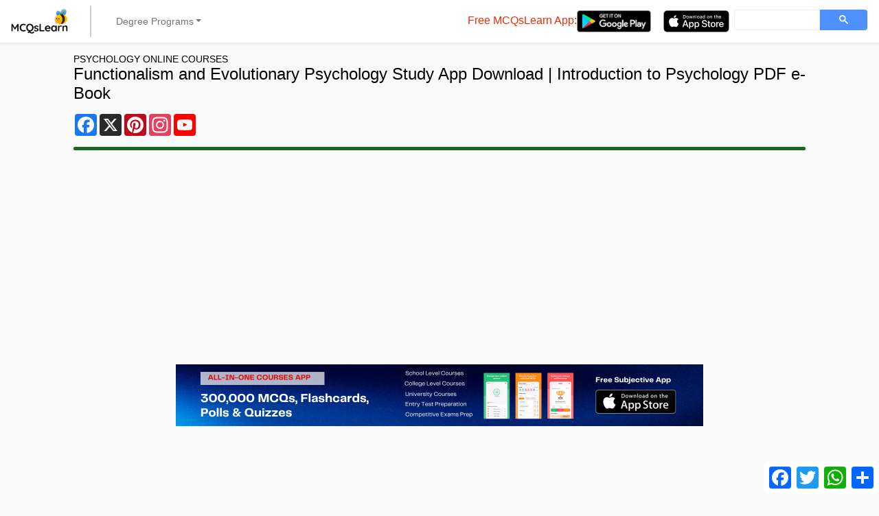

--- FILE ---
content_type: text/html; charset=utf-8
request_url: https://www.google.com/recaptcha/api2/aframe
body_size: 114
content:
<!DOCTYPE HTML><html><head><meta http-equiv="content-type" content="text/html; charset=UTF-8"></head><body><script nonce="HgawB16HbIfk2PNjGCJMyw">/** Anti-fraud and anti-abuse applications only. See google.com/recaptcha */ try{var clients={'sodar':'https://pagead2.googlesyndication.com/pagead/sodar?'};window.addEventListener("message",function(a){try{if(a.source===window.parent){var b=JSON.parse(a.data);var c=clients[b['id']];if(c){var d=document.createElement('img');d.src=c+b['params']+'&rc='+(localStorage.getItem("rc::a")?sessionStorage.getItem("rc::b"):"");window.document.body.appendChild(d);sessionStorage.setItem("rc::e",parseInt(sessionStorage.getItem("rc::e")||0)+1);localStorage.setItem("rc::h",'1769060040008');}}}catch(b){}});window.parent.postMessage("_grecaptcha_ready", "*");}catch(b){}</script></body></html>